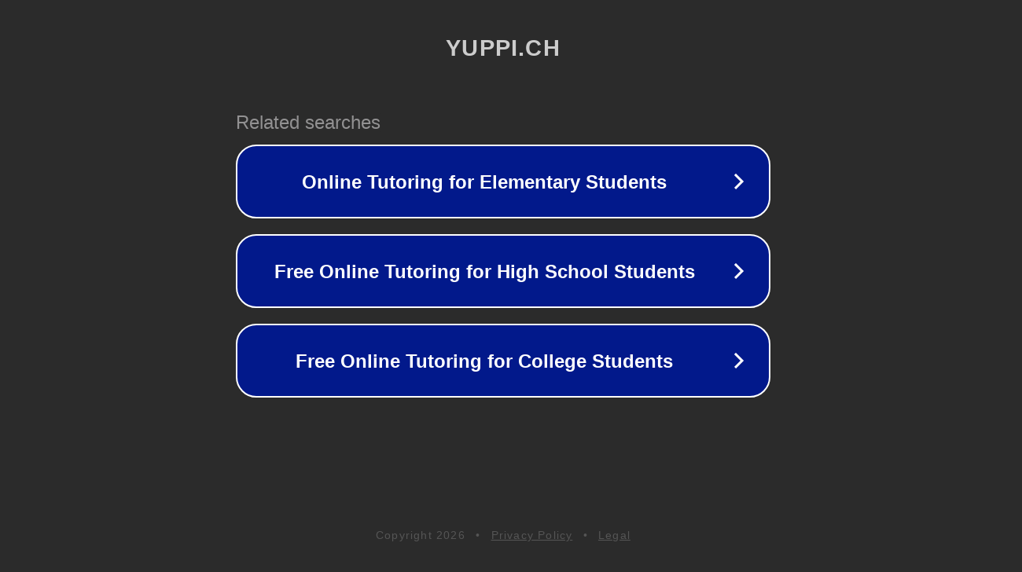

--- FILE ---
content_type: text/html; charset=utf-8
request_url: http://www.yuppi.ch/antiquitaten-kunst/antiquarische-bucher/
body_size: 1094
content:
<!doctype html>
<html data-adblockkey="MFwwDQYJKoZIhvcNAQEBBQADSwAwSAJBANDrp2lz7AOmADaN8tA50LsWcjLFyQFcb/P2Txc58oYOeILb3vBw7J6f4pamkAQVSQuqYsKx3YzdUHCvbVZvFUsCAwEAAQ==_BQoSGB1x59ZiCRLUrgibIvMBqC6xSUxhKMhUblc/QZeIcGgvIspVLACrkifVfnmH2wzX8msJKqKPKaxl4gibOQ==" lang="en" style="background: #2B2B2B;">
<head>
    <meta charset="utf-8">
    <meta name="viewport" content="width=device-width, initial-scale=1">
    <link rel="icon" href="[data-uri]">
    <link rel="preconnect" href="https://www.google.com" crossorigin>
</head>
<body>
<div id="target" style="opacity: 0"></div>
<script>window.park = "[base64]";</script>
<script src="/bMOCddJVm.js"></script>
</body>
</html>
